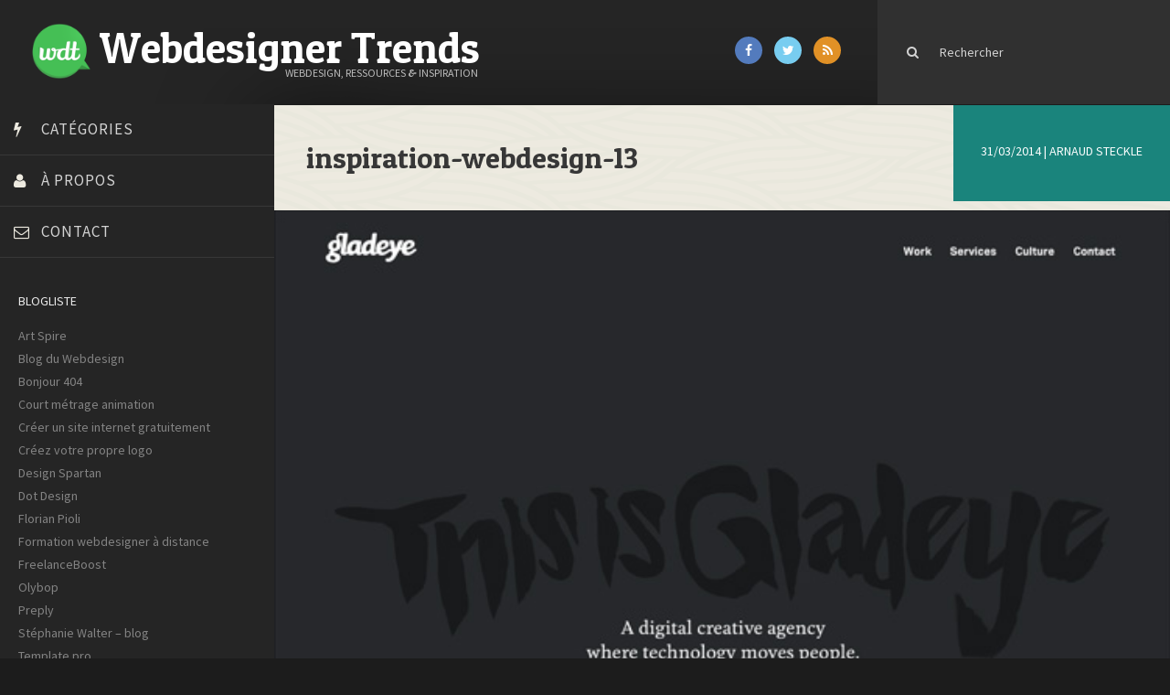

--- FILE ---
content_type: text/html; charset=utf-8
request_url: https://www.google.com/recaptcha/api2/aframe
body_size: 256
content:
<!DOCTYPE HTML><html><head><meta http-equiv="content-type" content="text/html; charset=UTF-8"></head><body><script nonce="7ujn95nALVrfINaFrjjt0A">/** Anti-fraud and anti-abuse applications only. See google.com/recaptcha */ try{var clients={'sodar':'https://pagead2.googlesyndication.com/pagead/sodar?'};window.addEventListener("message",function(a){try{if(a.source===window.parent){var b=JSON.parse(a.data);var c=clients[b['id']];if(c){var d=document.createElement('img');d.src=c+b['params']+'&rc='+(localStorage.getItem("rc::a")?sessionStorage.getItem("rc::b"):"");window.document.body.appendChild(d);sessionStorage.setItem("rc::e",parseInt(sessionStorage.getItem("rc::e")||0)+1);localStorage.setItem("rc::h",'1768737277823');}}}catch(b){}});window.parent.postMessage("_grecaptcha_ready", "*");}catch(b){}</script></body></html>

--- FILE ---
content_type: text/css
request_url: https://www.webdesignertrends.com/wp-content/themes/webdesignertrendsv3/style.css?ver=6.2.8
body_size: 1282
content:
/*
Theme Name: Webdesigner Trends
Description: Wdt v3
Version: 1.1.0
Author:	Themez Kitchen, custom by Arnaud STECKLE
Theme URI: http://www.themezkitchen.com/
Author URI: http://www.themezkitchen.com/
License: Themeforest Split Licence
License URI: -
Tags: 
Text Domain: wk
*/
/* 
    Created on : 30.10.2014., 10.49.19
    Author     : Themez Kitchen custom by Arnaud STECKLE
    Gestion du placement de pubs situé dans functions.php
*/


.ad {
    margin: 0 auto !important;
    width: 300px !important;
}

.ad-content{
width:300px;
height:250px;
margin:0 20px 10px 0;
}

.ad-content p{
margin:0;
padding:0;
color:#b6b1b1;
font-size:12px;
}

.ad-content img{
margin:0;
padding:0;
}


/**Gestion de l'encart pub sur mobile par ici**/

.ad-mobile{
display: none;
}


@media only screen and (min-device-width : 320px) and (max-device-width : 640px) {

.ad-mobile{
display: none; /*Mettre sur display block pour afficher la pub mise en place dans function PHP*/
}

		/* .ad-content{
			display: block; /**Mettre none pour pas afficher l'encart desktop sur mobile**/
		}*/
}

}





/********/



.entry-content h3{
color:#877373 !important;
}

body textarea {
    resize: none;
    height: 300px!important;
}

pre{
    margin-top:-50px;
}

.wpt_thumb_small
{
   padding:0px !important;
}

